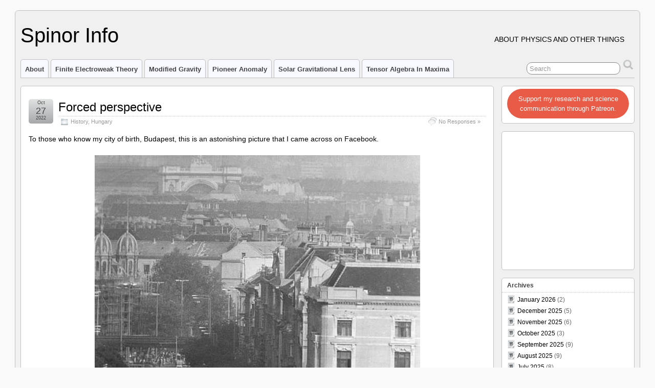

--- FILE ---
content_type: text/html; charset=UTF-8
request_url: https://spinor.info/weblog/?m=202210
body_size: 68166
content:
<!DOCTYPE html>
<!--[if IE 6]> <html id="ie6"  xmlns:fb="http://ogp.me/ns/fb#" xmlns:og="http://ogp.me/ns#" lang="en-US"> <![endif]-->
<!--[if IE 7]> <html id="ie7"  xmlns:fb="http://ogp.me/ns/fb#" xmlns:og="http://ogp.me/ns#" lang="en-US"> <![endif]-->
<!--[if IE 8]> <html id="ie8"  xmlns:fb="http://ogp.me/ns/fb#" xmlns:og="http://ogp.me/ns#" lang="en-US"> <![endif]-->
<!--[if !(IE 6) | !(IE 7) | !(IE 8)]><!--> <html  xmlns:fb="http://ogp.me/ns/fb#" xmlns:og="http://ogp.me/ns#" lang="en-US"> <!--<![endif]-->

<head>
	<meta charset="UTF-8" />
	<link rel="pingback" href="https://spinor.info/weblog/xmlrpc.php" />

<meta name="viewport" content="width=device-width, initial-scale=1.0">
<meta http-equiv="X-UA-Compatible" content="IE=edge,chrome=1">
<meta name="HandheldFriendly" content="true">
	<!--[if lt IE 9]>
	<script src="https://spinor.info/weblog/wp-content/themes/suffusion/scripts/html5.js" type="text/javascript"></script>
	<![endif]-->
<title>October 2022 &#8211; Spinor Info</title>
<meta name='robots' content='max-image-preview:large' />
<link rel="alternate" type="application/rss+xml" title="Spinor Info &raquo; Feed" href="https://spinor.info/weblog/?feed=rss2" />
<link rel="alternate" type="application/rss+xml" title="Spinor Info &raquo; Comments Feed" href="https://spinor.info/weblog/?feed=comments-rss2" />
<style id='wp-img-auto-sizes-contain-inline-css' type='text/css'>
img:is([sizes=auto i],[sizes^="auto," i]){contain-intrinsic-size:3000px 1500px}
/*# sourceURL=wp-img-auto-sizes-contain-inline-css */
</style>
<style id='wp-emoji-styles-inline-css' type='text/css'>

	img.wp-smiley, img.emoji {
		display: inline !important;
		border: none !important;
		box-shadow: none !important;
		height: 1em !important;
		width: 1em !important;
		margin: 0 0.07em !important;
		vertical-align: -0.1em !important;
		background: none !important;
		padding: 0 !important;
	}
/*# sourceURL=wp-emoji-styles-inline-css */
</style>
<style id='wp-block-library-inline-css' type='text/css'>
:root{--wp-block-synced-color:#7a00df;--wp-block-synced-color--rgb:122,0,223;--wp-bound-block-color:var(--wp-block-synced-color);--wp-editor-canvas-background:#ddd;--wp-admin-theme-color:#007cba;--wp-admin-theme-color--rgb:0,124,186;--wp-admin-theme-color-darker-10:#006ba1;--wp-admin-theme-color-darker-10--rgb:0,107,160.5;--wp-admin-theme-color-darker-20:#005a87;--wp-admin-theme-color-darker-20--rgb:0,90,135;--wp-admin-border-width-focus:2px}@media (min-resolution:192dpi){:root{--wp-admin-border-width-focus:1.5px}}.wp-element-button{cursor:pointer}:root .has-very-light-gray-background-color{background-color:#eee}:root .has-very-dark-gray-background-color{background-color:#313131}:root .has-very-light-gray-color{color:#eee}:root .has-very-dark-gray-color{color:#313131}:root .has-vivid-green-cyan-to-vivid-cyan-blue-gradient-background{background:linear-gradient(135deg,#00d084,#0693e3)}:root .has-purple-crush-gradient-background{background:linear-gradient(135deg,#34e2e4,#4721fb 50%,#ab1dfe)}:root .has-hazy-dawn-gradient-background{background:linear-gradient(135deg,#faaca8,#dad0ec)}:root .has-subdued-olive-gradient-background{background:linear-gradient(135deg,#fafae1,#67a671)}:root .has-atomic-cream-gradient-background{background:linear-gradient(135deg,#fdd79a,#004a59)}:root .has-nightshade-gradient-background{background:linear-gradient(135deg,#330968,#31cdcf)}:root .has-midnight-gradient-background{background:linear-gradient(135deg,#020381,#2874fc)}:root{--wp--preset--font-size--normal:16px;--wp--preset--font-size--huge:42px}.has-regular-font-size{font-size:1em}.has-larger-font-size{font-size:2.625em}.has-normal-font-size{font-size:var(--wp--preset--font-size--normal)}.has-huge-font-size{font-size:var(--wp--preset--font-size--huge)}.has-text-align-center{text-align:center}.has-text-align-left{text-align:left}.has-text-align-right{text-align:right}.has-fit-text{white-space:nowrap!important}#end-resizable-editor-section{display:none}.aligncenter{clear:both}.items-justified-left{justify-content:flex-start}.items-justified-center{justify-content:center}.items-justified-right{justify-content:flex-end}.items-justified-space-between{justify-content:space-between}.screen-reader-text{border:0;clip-path:inset(50%);height:1px;margin:-1px;overflow:hidden;padding:0;position:absolute;width:1px;word-wrap:normal!important}.screen-reader-text:focus{background-color:#ddd;clip-path:none;color:#444;display:block;font-size:1em;height:auto;left:5px;line-height:normal;padding:15px 23px 14px;text-decoration:none;top:5px;width:auto;z-index:100000}html :where(.has-border-color){border-style:solid}html :where([style*=border-top-color]){border-top-style:solid}html :where([style*=border-right-color]){border-right-style:solid}html :where([style*=border-bottom-color]){border-bottom-style:solid}html :where([style*=border-left-color]){border-left-style:solid}html :where([style*=border-width]){border-style:solid}html :where([style*=border-top-width]){border-top-style:solid}html :where([style*=border-right-width]){border-right-style:solid}html :where([style*=border-bottom-width]){border-bottom-style:solid}html :where([style*=border-left-width]){border-left-style:solid}html :where(img[class*=wp-image-]){height:auto;max-width:100%}:where(figure){margin:0 0 1em}html :where(.is-position-sticky){--wp-admin--admin-bar--position-offset:var(--wp-admin--admin-bar--height,0px)}@media screen and (max-width:600px){html :where(.is-position-sticky){--wp-admin--admin-bar--position-offset:0px}}

/*# sourceURL=wp-block-library-inline-css */
</style><style id='global-styles-inline-css' type='text/css'>
:root{--wp--preset--aspect-ratio--square: 1;--wp--preset--aspect-ratio--4-3: 4/3;--wp--preset--aspect-ratio--3-4: 3/4;--wp--preset--aspect-ratio--3-2: 3/2;--wp--preset--aspect-ratio--2-3: 2/3;--wp--preset--aspect-ratio--16-9: 16/9;--wp--preset--aspect-ratio--9-16: 9/16;--wp--preset--color--black: #000000;--wp--preset--color--cyan-bluish-gray: #abb8c3;--wp--preset--color--white: #ffffff;--wp--preset--color--pale-pink: #f78da7;--wp--preset--color--vivid-red: #cf2e2e;--wp--preset--color--luminous-vivid-orange: #ff6900;--wp--preset--color--luminous-vivid-amber: #fcb900;--wp--preset--color--light-green-cyan: #7bdcb5;--wp--preset--color--vivid-green-cyan: #00d084;--wp--preset--color--pale-cyan-blue: #8ed1fc;--wp--preset--color--vivid-cyan-blue: #0693e3;--wp--preset--color--vivid-purple: #9b51e0;--wp--preset--gradient--vivid-cyan-blue-to-vivid-purple: linear-gradient(135deg,rgb(6,147,227) 0%,rgb(155,81,224) 100%);--wp--preset--gradient--light-green-cyan-to-vivid-green-cyan: linear-gradient(135deg,rgb(122,220,180) 0%,rgb(0,208,130) 100%);--wp--preset--gradient--luminous-vivid-amber-to-luminous-vivid-orange: linear-gradient(135deg,rgb(252,185,0) 0%,rgb(255,105,0) 100%);--wp--preset--gradient--luminous-vivid-orange-to-vivid-red: linear-gradient(135deg,rgb(255,105,0) 0%,rgb(207,46,46) 100%);--wp--preset--gradient--very-light-gray-to-cyan-bluish-gray: linear-gradient(135deg,rgb(238,238,238) 0%,rgb(169,184,195) 100%);--wp--preset--gradient--cool-to-warm-spectrum: linear-gradient(135deg,rgb(74,234,220) 0%,rgb(151,120,209) 20%,rgb(207,42,186) 40%,rgb(238,44,130) 60%,rgb(251,105,98) 80%,rgb(254,248,76) 100%);--wp--preset--gradient--blush-light-purple: linear-gradient(135deg,rgb(255,206,236) 0%,rgb(152,150,240) 100%);--wp--preset--gradient--blush-bordeaux: linear-gradient(135deg,rgb(254,205,165) 0%,rgb(254,45,45) 50%,rgb(107,0,62) 100%);--wp--preset--gradient--luminous-dusk: linear-gradient(135deg,rgb(255,203,112) 0%,rgb(199,81,192) 50%,rgb(65,88,208) 100%);--wp--preset--gradient--pale-ocean: linear-gradient(135deg,rgb(255,245,203) 0%,rgb(182,227,212) 50%,rgb(51,167,181) 100%);--wp--preset--gradient--electric-grass: linear-gradient(135deg,rgb(202,248,128) 0%,rgb(113,206,126) 100%);--wp--preset--gradient--midnight: linear-gradient(135deg,rgb(2,3,129) 0%,rgb(40,116,252) 100%);--wp--preset--font-size--small: 13px;--wp--preset--font-size--medium: 20px;--wp--preset--font-size--large: 36px;--wp--preset--font-size--x-large: 42px;--wp--preset--spacing--20: 0.44rem;--wp--preset--spacing--30: 0.67rem;--wp--preset--spacing--40: 1rem;--wp--preset--spacing--50: 1.5rem;--wp--preset--spacing--60: 2.25rem;--wp--preset--spacing--70: 3.38rem;--wp--preset--spacing--80: 5.06rem;--wp--preset--shadow--natural: 6px 6px 9px rgba(0, 0, 0, 0.2);--wp--preset--shadow--deep: 12px 12px 50px rgba(0, 0, 0, 0.4);--wp--preset--shadow--sharp: 6px 6px 0px rgba(0, 0, 0, 0.2);--wp--preset--shadow--outlined: 6px 6px 0px -3px rgb(255, 255, 255), 6px 6px rgb(0, 0, 0);--wp--preset--shadow--crisp: 6px 6px 0px rgb(0, 0, 0);}:where(.is-layout-flex){gap: 0.5em;}:where(.is-layout-grid){gap: 0.5em;}body .is-layout-flex{display: flex;}.is-layout-flex{flex-wrap: wrap;align-items: center;}.is-layout-flex > :is(*, div){margin: 0;}body .is-layout-grid{display: grid;}.is-layout-grid > :is(*, div){margin: 0;}:where(.wp-block-columns.is-layout-flex){gap: 2em;}:where(.wp-block-columns.is-layout-grid){gap: 2em;}:where(.wp-block-post-template.is-layout-flex){gap: 1.25em;}:where(.wp-block-post-template.is-layout-grid){gap: 1.25em;}.has-black-color{color: var(--wp--preset--color--black) !important;}.has-cyan-bluish-gray-color{color: var(--wp--preset--color--cyan-bluish-gray) !important;}.has-white-color{color: var(--wp--preset--color--white) !important;}.has-pale-pink-color{color: var(--wp--preset--color--pale-pink) !important;}.has-vivid-red-color{color: var(--wp--preset--color--vivid-red) !important;}.has-luminous-vivid-orange-color{color: var(--wp--preset--color--luminous-vivid-orange) !important;}.has-luminous-vivid-amber-color{color: var(--wp--preset--color--luminous-vivid-amber) !important;}.has-light-green-cyan-color{color: var(--wp--preset--color--light-green-cyan) !important;}.has-vivid-green-cyan-color{color: var(--wp--preset--color--vivid-green-cyan) !important;}.has-pale-cyan-blue-color{color: var(--wp--preset--color--pale-cyan-blue) !important;}.has-vivid-cyan-blue-color{color: var(--wp--preset--color--vivid-cyan-blue) !important;}.has-vivid-purple-color{color: var(--wp--preset--color--vivid-purple) !important;}.has-black-background-color{background-color: var(--wp--preset--color--black) !important;}.has-cyan-bluish-gray-background-color{background-color: var(--wp--preset--color--cyan-bluish-gray) !important;}.has-white-background-color{background-color: var(--wp--preset--color--white) !important;}.has-pale-pink-background-color{background-color: var(--wp--preset--color--pale-pink) !important;}.has-vivid-red-background-color{background-color: var(--wp--preset--color--vivid-red) !important;}.has-luminous-vivid-orange-background-color{background-color: var(--wp--preset--color--luminous-vivid-orange) !important;}.has-luminous-vivid-amber-background-color{background-color: var(--wp--preset--color--luminous-vivid-amber) !important;}.has-light-green-cyan-background-color{background-color: var(--wp--preset--color--light-green-cyan) !important;}.has-vivid-green-cyan-background-color{background-color: var(--wp--preset--color--vivid-green-cyan) !important;}.has-pale-cyan-blue-background-color{background-color: var(--wp--preset--color--pale-cyan-blue) !important;}.has-vivid-cyan-blue-background-color{background-color: var(--wp--preset--color--vivid-cyan-blue) !important;}.has-vivid-purple-background-color{background-color: var(--wp--preset--color--vivid-purple) !important;}.has-black-border-color{border-color: var(--wp--preset--color--black) !important;}.has-cyan-bluish-gray-border-color{border-color: var(--wp--preset--color--cyan-bluish-gray) !important;}.has-white-border-color{border-color: var(--wp--preset--color--white) !important;}.has-pale-pink-border-color{border-color: var(--wp--preset--color--pale-pink) !important;}.has-vivid-red-border-color{border-color: var(--wp--preset--color--vivid-red) !important;}.has-luminous-vivid-orange-border-color{border-color: var(--wp--preset--color--luminous-vivid-orange) !important;}.has-luminous-vivid-amber-border-color{border-color: var(--wp--preset--color--luminous-vivid-amber) !important;}.has-light-green-cyan-border-color{border-color: var(--wp--preset--color--light-green-cyan) !important;}.has-vivid-green-cyan-border-color{border-color: var(--wp--preset--color--vivid-green-cyan) !important;}.has-pale-cyan-blue-border-color{border-color: var(--wp--preset--color--pale-cyan-blue) !important;}.has-vivid-cyan-blue-border-color{border-color: var(--wp--preset--color--vivid-cyan-blue) !important;}.has-vivid-purple-border-color{border-color: var(--wp--preset--color--vivid-purple) !important;}.has-vivid-cyan-blue-to-vivid-purple-gradient-background{background: var(--wp--preset--gradient--vivid-cyan-blue-to-vivid-purple) !important;}.has-light-green-cyan-to-vivid-green-cyan-gradient-background{background: var(--wp--preset--gradient--light-green-cyan-to-vivid-green-cyan) !important;}.has-luminous-vivid-amber-to-luminous-vivid-orange-gradient-background{background: var(--wp--preset--gradient--luminous-vivid-amber-to-luminous-vivid-orange) !important;}.has-luminous-vivid-orange-to-vivid-red-gradient-background{background: var(--wp--preset--gradient--luminous-vivid-orange-to-vivid-red) !important;}.has-very-light-gray-to-cyan-bluish-gray-gradient-background{background: var(--wp--preset--gradient--very-light-gray-to-cyan-bluish-gray) !important;}.has-cool-to-warm-spectrum-gradient-background{background: var(--wp--preset--gradient--cool-to-warm-spectrum) !important;}.has-blush-light-purple-gradient-background{background: var(--wp--preset--gradient--blush-light-purple) !important;}.has-blush-bordeaux-gradient-background{background: var(--wp--preset--gradient--blush-bordeaux) !important;}.has-luminous-dusk-gradient-background{background: var(--wp--preset--gradient--luminous-dusk) !important;}.has-pale-ocean-gradient-background{background: var(--wp--preset--gradient--pale-ocean) !important;}.has-electric-grass-gradient-background{background: var(--wp--preset--gradient--electric-grass) !important;}.has-midnight-gradient-background{background: var(--wp--preset--gradient--midnight) !important;}.has-small-font-size{font-size: var(--wp--preset--font-size--small) !important;}.has-medium-font-size{font-size: var(--wp--preset--font-size--medium) !important;}.has-large-font-size{font-size: var(--wp--preset--font-size--large) !important;}.has-x-large-font-size{font-size: var(--wp--preset--font-size--x-large) !important;}
/*# sourceURL=global-styles-inline-css */
</style>

<style id='classic-theme-styles-inline-css' type='text/css'>
/*! This file is auto-generated */
.wp-block-button__link{color:#fff;background-color:#32373c;border-radius:9999px;box-shadow:none;text-decoration:none;padding:calc(.667em + 2px) calc(1.333em + 2px);font-size:1.125em}.wp-block-file__button{background:#32373c;color:#fff;text-decoration:none}
/*# sourceURL=/wp-includes/css/classic-themes.min.css */
</style>
<link rel='stylesheet' id='suffusion-theme-css' href='https://spinor.info/weblog/wp-content/themes/suffusion/style.css?ver=4.4.9' type='text/css' media='all' />
<link rel='stylesheet' id='suffusion-theme-skin-1-css' href='https://spinor.info/weblog/wp-content/themes/suffusion/skins/light-theme-gray-1/skin.css?ver=4.4.9' type='text/css' media='all' />
<!--[if !IE]>--><link rel='stylesheet' id='suffusion-rounded-css' href='https://spinor.info/weblog/wp-content/themes/suffusion/rounded-corners.css?ver=4.4.9' type='text/css' media='all' />
<!--<![endif]-->
<!--[if gt IE 8]><link rel='stylesheet' id='suffusion-rounded-css' href='https://spinor.info/weblog/wp-content/themes/suffusion/rounded-corners.css?ver=4.4.9' type='text/css' media='all' />
<![endif]-->
<!--[if lt IE 8]><link rel='stylesheet' id='suffusion-ie-css' href='https://spinor.info/weblog/wp-content/themes/suffusion/ie-fix.css?ver=4.4.9' type='text/css' media='all' />
<![endif]-->
<link rel='stylesheet' id='suffusion-generated-css' href='https://spinor.info/weblog?ver=4.4.9&#038;suffusion-css=css' type='text/css' media='all' />
<script type="text/javascript" src="https://spinor.info/weblog/wp-includes/js/jquery/jquery.min.js?ver=3.7.1" id="jquery-core-js"></script>
<script type="text/javascript" src="https://spinor.info/weblog/wp-includes/js/jquery/jquery-migrate.min.js?ver=3.4.1" id="jquery-migrate-js"></script>
<script type="text/javascript" id="suffusion-js-extra">
/* <![CDATA[ */
var Suffusion_JS = {"wrapper_width_type_page_template_1l_sidebar_php":"fixed","wrapper_max_width_page_template_1l_sidebar_php":"1200","wrapper_min_width_page_template_1l_sidebar_php":"600","wrapper_orig_width_page_template_1l_sidebar_php":"75","wrapper_width_type_page_template_1r_sidebar_php":"fixed","wrapper_max_width_page_template_1r_sidebar_php":"1200","wrapper_min_width_page_template_1r_sidebar_php":"600","wrapper_orig_width_page_template_1r_sidebar_php":"75","wrapper_width_type_page_template_1l1r_sidebar_php":"fixed","wrapper_max_width_page_template_1l1r_sidebar_php":"1200","wrapper_min_width_page_template_1l1r_sidebar_php":"600","wrapper_orig_width_page_template_1l1r_sidebar_php":"75","wrapper_width_type_page_template_2l_sidebars_php":"fixed","wrapper_max_width_page_template_2l_sidebars_php":"1200","wrapper_min_width_page_template_2l_sidebars_php":"600","wrapper_orig_width_page_template_2l_sidebars_php":"75","wrapper_width_type_page_template_2r_sidebars_php":"fixed","wrapper_max_width_page_template_2r_sidebars_php":"1200","wrapper_min_width_page_template_2r_sidebars_php":"600","wrapper_orig_width_page_template_2r_sidebars_php":"75","wrapper_width_type":"fluid","wrapper_max_width":"1200","wrapper_min_width":"600","wrapper_orig_width":"96","wrapper_width_type_page_template_no_sidebars_php":"fluid","wrapper_max_width_page_template_no_sidebars_php":"1200","wrapper_min_width_page_template_no_sidebars_php":"600","wrapper_orig_width_page_template_no_sidebars_php":"96","suf_featured_interval":"4000","suf_featured_transition_speed":"1000","suf_featured_fx":"fade","suf_featured_pause":"Pause","suf_featured_resume":"Resume","suf_featured_sync":"0","suf_featured_pager_style":"numbers","suf_nav_delay":"500","suf_nav_effect":"fade","suf_navt_delay":"500","suf_navt_effect":"fade","suf_jq_masonry_enabled":"disabled","suf_fix_aspect_ratio":"preserve","suf_show_drop_caps":""};
//# sourceURL=suffusion-js-extra
/* ]]> */
</script>
<script type="text/javascript" src="https://spinor.info/weblog/wp-content/themes/suffusion/scripts/suffusion.js?ver=4.4.9" id="suffusion-js"></script>
<link rel="https://api.w.org/" href="https://spinor.info/weblog/index.php?rest_route=/" /><link rel="EditURI" type="application/rsd+xml" title="RSD" href="https://spinor.info/weblog/xmlrpc.php?rsd" />
<meta property='og:site_name' content='Spinor Info' />
<meta property='fb:app_id' content='282065581827631' />
<meta property='og:locale' content='en_US' />
<!-- Start Additional Feeds -->
<!-- End Additional Feeds -->
<style type="text/css" id="custom-background-css">
body.custom-background { background-color: #f9f9f9; }
</style>
	<!-- location header -->
<!-- Start Google Analytics -->
<!-- Google tag (gtag.js) -->
<script async src="https://www.googletagmanager.com/gtag/js?id=G-R45YPXKXJT"></script>
<script>
  window.dataLayer = window.dataLayer || [];
  function gtag(){dataLayer.push(arguments);}
  gtag('js', new Date());

  gtag('config', 'G-R45YPXKXJT');
</script>
<!-- End Google Analytics -->

<script type='text/javascript' src='https://spinor.info/weblog/wp-content/plugins/wp-spamshield/js/jscripts.php'></script> 
</head>

<body class="archive date custom-background wp-theme-suffusion light-theme-gray-1 suffusion-custom device-desktop">
    				<div id="wrapper" class="fix">
					<div id="header-container" class="custom-header fix">
					<header id="header" class="fix">
			<h1 class="blogtitle left"><a href="https://spinor.info/weblog">Spinor Info</a></h1>
		<div class="description right">About physics and other things</div>
    </header><!-- /header -->
 	<nav id="nav" class="tab fix">
		<div class='col-control left'>
	<!-- right-header-widgets -->
	<div id="right-header-widgets" class="warea">
	
<form method="get" class="searchform " action="https://spinor.info/weblog/">
	<input type="text" name="s" class="searchfield"
			value="Search"
			onfocus="if (this.value == 'Search') {this.value = '';}"
			onblur="if (this.value == '') {this.value = 'Search';}"
			/>
	<input type="submit" class="searchsubmit" value="" name="searchsubmit" />
</form>
	</div>
	<!-- /right-header-widgets -->
<ul class='sf-menu'>
<li class="page_item page-item-2"><a href="https://spinor.info/weblog/?page_id=2">About</a></li>
<li class="page_item page-item-91"><a href="https://spinor.info/weblog/?page_id=91">Finite Electroweak Theory</a></li>
<li class="page_item page-item-80"><a href="https://spinor.info/weblog/?page_id=80">Modified Gravity</a></li>
<li class="page_item page-item-95"><a href="https://spinor.info/weblog/?page_id=95">Pioneer Anomaly</a></li>
<li class="page_item page-item-8884"><a href="https://spinor.info/weblog/?page_id=8884">Solar Gravitational Lens</a></li>
<li class="page_item page-item-99"><a href="https://spinor.info/weblog/?page_id=99">Tensor Algebra in Maxima</a></li>

</ul>
		</div><!-- /col-control -->
	</nav><!-- /nav -->
			</div><!-- //#header-container -->
			<div id="container" class="fix">
				
    <div id="main-col">
      <div id="content" class="hfeed">
	<article class="full-content post-11458 post type-post status-publish format-standard hentry category-history category-hungary category-25-id category-21-id post-seq-1 post-parity-odd meta-position-corners fix" id="post-11458">
<header class='post-header title-container fix'>
	<div class="title">
		<h2 class="posttitle"><a href='https://spinor.info/weblog/?p=11458' class='entry-title' rel='bookmark' title='Forced perspective' >Forced perspective</a></h2>
		<div class="postdata fix">
					<span class="category"><span class="icon">&nbsp;</span><a href="https://spinor.info/weblog/?cat=25" rel="category">History</a>, <a href="https://spinor.info/weblog/?cat=21" rel="category">Hungary</a></span>
						<span class="comments"><span class="icon">&nbsp;</span><a href="https://spinor.info/weblog/?p=11458#respond">No Responses &#187;</a></span>
				</div><!-- /.postdata -->
		</div><!-- /.title -->
		<div class="date"><span class="month">Oct</span> <span
			class="day">27</span><span class="year">2022</span></div>
	</header><!-- /.title-container -->
	<span class='post-format-icon'>&nbsp;</span><span class='updated' title='2022-10-27T01:41:57-04:00'></span>	<div class="entry-container fix">
		<div class="entry entry-content fix">
<p>To those who know my city of birth, Budapest, this is an astonishing picture that I came across on Facebook.</p>
<p><img fetchpriority="high" decoding="async" class="aligncenter size-full wp-image-11459" src="https://spinor.info/weblog/wp-content/uploads/2022/10/forced-perspective.jpg" alt="" width="636" height="960" srcset="https://spinor.info/weblog/wp-content/uploads/2022/10/forced-perspective.jpg 636w, https://spinor.info/weblog/wp-content/uploads/2022/10/forced-perspective-199x300.jpg 199w" sizes="(max-width: 636px) 100vw, 636px" /></p>
<p>In the foreground is Margaret Bridge, spanning the Danube. The kink in the bridge is where it touches Margaret Island. Beyond that, on the Pest side, it&#8217;s Saint Stephen&#8217;s Boulevard, named after Stephen I, Hungary&#8217;s first king. The two small domes on the left are part of the Western (&#8220;Nyugati&#8221;) railway station building, designed by none other than Gustave Eiffel (yes, that Eiffel).</p>
<p>But then&#8230; thanks to the magic of the telephoto lens, in the background we see another major railway station, the Eastern (&#8220;Keleti&#8221;) station. I never before realized that these two railway stations, which are actually miles apart, line up like this.</p>
<p>Not only that but behind that second railway station, we can even see some housing projects that are quite some distance away, near the terminus of the city&#8217;s #2 subway line.</p>
<p>Telephoto lenses are really tricky. By the way, in case anyone wonders, the image is from 1982. There&#8217;s plenty of traffic on the bridge, but notice that most of the cars are characteristic East Bloc models: Ladas, Trabants, a Skoda, a Moskvich if I am not mistaken, a Wartburg. The buses are the same Ikarus models that once roamed the streets even here in Ottawa. The streetcars were built by Hungary&#8217;s Ganz. That streetcar line is supposedly the world&#8217;s busiest, today served by rather nice-looking, very long, high-capacity Siemens trains.</p>
<fb:like href='https://spinor.info/weblog/?p=11458' send='true' layout='standard' show_faces='true' width='450' height='65' action='like' colorscheme='light' font='lucida grande'></fb:like>		</div><!--entry -->
	</div><!-- .entry-container -->
<footer class="post-footer postdata fix">
<span class="author"><span class="icon">&nbsp;</span>Posted by <span class="vcard"><a href="https://spinor.info/weblog/?author=1" class="url fn" rel="author">vttoth</a></span> at 1:41 am</span></footer><!-- .post-footer -->
	</article><!--post -->
	<article class="full-content post-11450 post type-post status-publish format-standard hentry category-computers category-history category-personal category-11-id category-25-id category-35-id post-seq-2 post-parity-even meta-position-corners fix" id="post-11450">
<header class='post-header title-container fix'>
	<div class="title">
		<h2 class="posttitle"><a href='https://spinor.info/weblog/?p=11450' class='entry-title' rel='bookmark' title='Moore&#8217;s Law' >Moore&#8217;s Law</a></h2>
		<div class="postdata fix">
					<span class="category"><span class="icon">&nbsp;</span><a href="https://spinor.info/weblog/?cat=11" rel="category">Computers</a>, <a href="https://spinor.info/weblog/?cat=25" rel="category">History</a>, <a href="https://spinor.info/weblog/?cat=35" rel="category">Personal</a></span>
						<span class="comments"><span class="icon">&nbsp;</span><a href="https://spinor.info/weblog/?p=11450#respond">No Responses &#187;</a></span>
				</div><!-- /.postdata -->
		</div><!-- /.title -->
		<div class="date"><span class="month">Oct</span> <span
			class="day">24</span><span class="year">2022</span></div>
	</header><!-- /.title-container -->
	<span class='post-format-icon'>&nbsp;</span><span class='updated' title='2022-10-24T20:10:37-04:00'></span>	<div class="entry-container fix">
		<div class="entry entry-content fix">
<p>Oh, moments after posting about not having worthwhile subjects to post about, I suddenly remembered something that I have been meaning to post about for some time. That is to say, Moore&#8217;s law in computing, the idea that the capabilities of computer technology roughly double every 18-24 months or so.</p>
<p><img decoding="async" class="aligncenter size-full wp-image-11451" src="https://spinor.info/weblog/wp-content/uploads/2022/10/moore.png" alt="" width="640" height="474" srcset="https://spinor.info/weblog/wp-content/uploads/2022/10/moore.png 640w, https://spinor.info/weblog/wp-content/uploads/2022/10/moore-300x222.png 300w" sizes="(max-width: 640px) 100vw, 640px" /></p>
<p>It has been true for a long while. Gordon Moore made this observation back in 1965, when I was just two years old.</p>
<p>I observed a form of Moore&#8217;s law as I was swapping computer hardware over the years. My first major planned upgrade took place in 1992, when I built a really high end desktop computer (it even had a CD-ROM drive!) for many thousands of dollars. Months later, my older desktop machine found a new life as my first ever Linux server, soon to be connected to the Internet using on-demand dial-up.</p>
<p>The new desktop machine I built in &#8217;92 lasted until 1998, when it was time to replace it. For the first time, I now had a computer that could play back DVDs without the help of external hardware. It also had the ability to capture and display video from cable. Ever since, I&#8217;ve been watching TV mostly on my computer screen. I watched the disaster unfolding on September 11, 2001 and the tragic end of the space shuttle Columbia on February 1, 2003 on that computer.</p>
<p>Next came 2004, when I executed a planned upgrade of workstation and server, along with some backup hardware. Then, like clockwork, 2010 and finally, 2016, when I built these fine machines, with really decent but low power (hence low thermal stress) Xeon CPUs, three of them.</p>
<p>And now here we are, in late 2022. More than six years have passed. And these computers do not feel the least bit obsolete. Their processors are fast. Their 32 GB of RAM is more than adequate. Sure, the 1 TB SSDs are SATA, but so what? It&#8217;s not like they ever felt slow. Video? The main limitation is not age, simply finding fanless video cards of decent capabilities that a) make no noise, b) don&#8217;t become a maintenance nightmare with dust-clogged fans.</p>
<p>I don&#8217;t feel like upgrading at all. Would feel like a waste of money. The only concern I have is that my server runs a still supported, but soon-to-be-obsoleted version of CentOS Linux. My workstation runs Windows 10 but support won&#8217;t be an issue there for quite a while.</p>
<p>And then there are the aging SSDs. Perfectly healthy as far as I can tell but should I risk relying on them after more than 6 years? Even high-end SSDs are becoming dirt cheap nowadays, so perhaps it&#8217;s time to make a small investment and upgrade?</p>
<p>Moore&#8217;s Law was originally about transistor counts, and transistor counts continue to rise. But transistor counts mean nothing unless you&#8217;re interested in counting transistors. Things that have meaning include execution speed, memory capacity, bandwidth, etc. And on all these fronts, the hardware that I built back in 2016 does not feel obsolete or limiting. In fact, when I look at what I would presently buy to build new machines, quite surprisingly the specs would only differ marginally from my six year old hardware. Prices aren&#8217;t that different either. So then, what&#8217;s the point, so long as the old hardware remains reliable?</p>
<fb:like href='https://spinor.info/weblog/?p=11450' send='true' layout='standard' show_faces='true' width='450' height='65' action='like' colorscheme='light' font='lucida grande'></fb:like>		</div><!--entry -->
	</div><!-- .entry-container -->
<footer class="post-footer postdata fix">
<span class="author"><span class="icon">&nbsp;</span>Posted by <span class="vcard"><a href="https://spinor.info/weblog/?author=1" class="url fn" rel="author">vttoth</a></span> at 8:10 pm</span></footer><!-- .post-footer -->
	</article><!--post -->
	<article class="full-content post-11445 post type-post status-publish format-standard hentry category-personal category-physics category-politics category-35-id category-3-id category-5-id post-seq-3 post-parity-odd meta-position-corners fix" id="post-11445">
<header class='post-header title-container fix'>
	<div class="title">
		<h2 class="posttitle"><a href='https://spinor.info/weblog/?p=11445' class='entry-title' rel='bookmark' title='Bloggables' >Bloggables</a></h2>
		<div class="postdata fix">
					<span class="category"><span class="icon">&nbsp;</span><a href="https://spinor.info/weblog/?cat=35" rel="category">Personal</a>, <a href="https://spinor.info/weblog/?cat=3" rel="category">Physics</a>, <a href="https://spinor.info/weblog/?cat=5" rel="category">Politics</a></span>
						<span class="comments"><span class="icon">&nbsp;</span><a href="https://spinor.info/weblog/?p=11445#respond">No Responses &#187;</a></span>
				</div><!-- /.postdata -->
		</div><!-- /.title -->
		<div class="date"><span class="month">Oct</span> <span
			class="day">24</span><span class="year">2022</span></div>
	</header><!-- /.title-container -->
	<span class='post-format-icon'>&nbsp;</span><span class='updated' title='2022-10-24T19:41:07-04:00'></span>	<div class="entry-container fix">
		<div class="entry entry-content fix">
<p>There are only about six days left of the month of October and I have not yet written anything in this blog of mine this month. I wonder why.</p>
<p>Ran out of topics? Not really, but&#8230;</p>
<p>&#8230; When it comes to politics, what can I say that hasn&#8217;t been said before? That the murderous mess in Ukraine remains as horrifying as ever, carrying with it the threat of escalation each and every day? That it may already be the opening battle of WW3?</p>
<p>Or should I lament how the new American radical right &#8212; masquerading as conservatives, but in reality anti-democratic, illiberal authoritarianists who are busy dismantling the core institutions of the American republic &#8212; is on the verge of gaining control of both houses of Congress?</p>
<p>Do I feel like commenting on what has been a foregone conclusion for months, Xi &#8220;Winnie-the-pooh&#8221; Jinping anointing himself dictator for life in the Middle Kingdom, ruining the chances of continuing liberalization in that great country, also gravely harming their flourishing economy?</p>
<p>Or should I comment on the fact that prevalent climate denialism notwithstanding, for the first time in the 35 years that I&#8217;ve lived in Ottawa, Canada, our air conditioner came online in the last week of October because the house was getting too hot in this near summerlike heat wave?</p>
<p>Naw. I should stick to physics. Trouble is, apart from the fact that I still feel quite unproductive, having battled a cold/flu/COVID (frankly, I don&#8217;t care what it was, I just want to recover fully) my physics time is still consumed with wrapping up a few lose ends of our Solar Gravitational Lens study, now that the NIAC Phase III effort has formally come to a close.</p>
<p>Still, there are a few physics topics that I am eager to revisit. And it&#8217;s a nice form of escapism from the &#8220;real&#8221; world, which is becoming more surreal each and every day.</p>
<fb:like href='https://spinor.info/weblog/?p=11445' send='true' layout='standard' show_faces='true' width='450' height='65' action='like' colorscheme='light' font='lucida grande'></fb:like>		</div><!--entry -->
	</div><!-- .entry-container -->
<footer class="post-footer postdata fix">
<span class="author"><span class="icon">&nbsp;</span>Posted by <span class="vcard"><a href="https://spinor.info/weblog/?author=1" class="url fn" rel="author">vttoth</a></span> at 7:41 pm</span></footer><!-- .post-footer -->
	</article><!--post -->
      </div><!-- content -->
    </div><!-- main col -->
	<div id='sidebar-shell-1' class='sidebar-shell sidebar-shell-right'>
<div class="dbx-group right boxed warea" id="sidebar">
<!--widget start --><aside id="text-7" class="dbx-box suf-widget widget_text"><div class="dbx-content">			<div class="textwidget"><div style="padding: .75em .75em .75em .75em; border: none; background-color: #e85b46; text-align: center; font-size: 10pt; border-radius: 9999px;"><a style="font-weight: 500; cursor: pointer; color: white; text-decoration: none;" href="https://www.patreon.com/vttoth" target="_blank" rel="noopener noreferrer">Support my research and science communication through Patreon.</a></div>
</div>
		</div></aside><!--widget end --><!--widget start --><aside id="text-5" class="dbx-box suf-widget widget_text"><div class="dbx-content">			<div class="textwidget"><script type="text/javascript">

  var _gaq = _gaq || [];
  _gaq.push(['_setAccount', 'UA-8929743-3']);
  _gaq.push(['_trackPageview']);

  (function() {
    var ga = document.createElement('script'); ga.type = 'text/javascript'; ga.async = true;
    ga.src = ('https:' == document.location.protocol ? 'https://ssl' : 'http://www') + '.google-analytics.com/ga.js';
    var s = document.getElementsByTagName('script')[0]; s.parentNode.insertBefore(ga, s);
  })();

</script>
<div style="margin-left: -5px;">
<script type="text/javascript"><!--
google_ad_client = "ca-pub-3534552041494747";
/* spinor.info */
google_ad_slot = "1610377076";
google_ad_width = 250;
google_ad_height = 250;
//-->
</script>
<script type="text/javascript"
src="https://pagead2.googlesyndication.com/pagead/show_ads.js">
</script>
<script async src="//pagead2.googlesyndication.com/pagead/js/adsbygoogle.js"></script>
<!--script>
     (adsbygoogle = window.adsbygoogle || []).push({
          google_ad_client: "ca-pub-3534552041494747",
          enable_page_level_ads: false
     });
</script--></div></div>
		</div></aside><!--widget end --><!--widget start --><aside id="archives-3" class="dbx-box suf-widget widget_archive"><div class="dbx-content"><h3 class="dbx-handle plain">Archives</h3>
			<ul>
					<li><a href='https://spinor.info/weblog/?m=202601'>January 2026</a>&nbsp;(2)</li>
	<li><a href='https://spinor.info/weblog/?m=202512'>December 2025</a>&nbsp;(5)</li>
	<li><a href='https://spinor.info/weblog/?m=202511'>November 2025</a>&nbsp;(6)</li>
	<li><a href='https://spinor.info/weblog/?m=202510'>October 2025</a>&nbsp;(3)</li>
	<li><a href='https://spinor.info/weblog/?m=202509'>September 2025</a>&nbsp;(9)</li>
	<li><a href='https://spinor.info/weblog/?m=202508'>August 2025</a>&nbsp;(9)</li>
	<li><a href='https://spinor.info/weblog/?m=202507'>July 2025</a>&nbsp;(8)</li>
	<li><a href='https://spinor.info/weblog/?m=202506'>June 2025</a>&nbsp;(8)</li>
	<li><a href='https://spinor.info/weblog/?m=202505'>May 2025</a>&nbsp;(10)</li>
	<li><a href='https://spinor.info/weblog/?m=202504'>April 2025</a>&nbsp;(13)</li>
	<li><a href='https://spinor.info/weblog/?m=202503'>March 2025</a>&nbsp;(11)</li>
	<li><a href='https://spinor.info/weblog/?m=202502'>February 2025</a>&nbsp;(9)</li>
	<li><a href='https://spinor.info/weblog/?m=202501'>January 2025</a>&nbsp;(10)</li>
	<li><a href='https://spinor.info/weblog/?m=202412'>December 2024</a>&nbsp;(10)</li>
	<li><a href='https://spinor.info/weblog/?m=202411'>November 2024</a>&nbsp;(3)</li>
	<li><a href='https://spinor.info/weblog/?m=202410'>October 2024</a>&nbsp;(11)</li>
	<li><a href='https://spinor.info/weblog/?m=202409'>September 2024</a>&nbsp;(8)</li>
	<li><a href='https://spinor.info/weblog/?m=202408'>August 2024</a>&nbsp;(8)</li>
	<li><a href='https://spinor.info/weblog/?m=202407'>July 2024</a>&nbsp;(8)</li>
	<li><a href='https://spinor.info/weblog/?m=202406'>June 2024</a>&nbsp;(9)</li>
	<li><a href='https://spinor.info/weblog/?m=202405'>May 2024</a>&nbsp;(5)</li>
	<li><a href='https://spinor.info/weblog/?m=202404'>April 2024</a>&nbsp;(10)</li>
	<li><a href='https://spinor.info/weblog/?m=202403'>March 2024</a>&nbsp;(4)</li>
	<li><a href='https://spinor.info/weblog/?m=202402'>February 2024</a>&nbsp;(8)</li>
	<li><a href='https://spinor.info/weblog/?m=202401'>January 2024</a>&nbsp;(9)</li>
	<li><a href='https://spinor.info/weblog/?m=202312'>December 2023</a>&nbsp;(11)</li>
	<li><a href='https://spinor.info/weblog/?m=202311'>November 2023</a>&nbsp;(13)</li>
	<li><a href='https://spinor.info/weblog/?m=202310'>October 2023</a>&nbsp;(11)</li>
	<li><a href='https://spinor.info/weblog/?m=202309'>September 2023</a>&nbsp;(8)</li>
	<li><a href='https://spinor.info/weblog/?m=202308'>August 2023</a>&nbsp;(21)</li>
	<li><a href='https://spinor.info/weblog/?m=202307'>July 2023</a>&nbsp;(7)</li>
	<li><a href='https://spinor.info/weblog/?m=202306'>June 2023</a>&nbsp;(5)</li>
	<li><a href='https://spinor.info/weblog/?m=202305'>May 2023</a>&nbsp;(12)</li>
	<li><a href='https://spinor.info/weblog/?m=202304'>April 2023</a>&nbsp;(22)</li>
	<li><a href='https://spinor.info/weblog/?m=202303'>March 2023</a>&nbsp;(18)</li>
	<li><a href='https://spinor.info/weblog/?m=202302'>February 2023</a>&nbsp;(5)</li>
	<li><a href='https://spinor.info/weblog/?m=202301'>January 2023</a>&nbsp;(3)</li>
	<li><a href='https://spinor.info/weblog/?m=202212'>December 2022</a>&nbsp;(11)</li>
	<li><a href='https://spinor.info/weblog/?m=202211'>November 2022</a>&nbsp;(4)</li>
	<li><a href='https://spinor.info/weblog/?m=202210'>October 2022</a>&nbsp;(3)</li>
	<li><a href='https://spinor.info/weblog/?m=202209'>September 2022</a>&nbsp;(12)</li>
	<li><a href='https://spinor.info/weblog/?m=202208'>August 2022</a>&nbsp;(11)</li>
	<li><a href='https://spinor.info/weblog/?m=202207'>July 2022</a>&nbsp;(5)</li>
	<li><a href='https://spinor.info/weblog/?m=202206'>June 2022</a>&nbsp;(5)</li>
	<li><a href='https://spinor.info/weblog/?m=202205'>May 2022</a>&nbsp;(11)</li>
	<li><a href='https://spinor.info/weblog/?m=202204'>April 2022</a>&nbsp;(12)</li>
	<li><a href='https://spinor.info/weblog/?m=202203'>March 2022</a>&nbsp;(14)</li>
	<li><a href='https://spinor.info/weblog/?m=202202'>February 2022</a>&nbsp;(20)</li>
	<li><a href='https://spinor.info/weblog/?m=202201'>January 2022</a>&nbsp;(4)</li>
	<li><a href='https://spinor.info/weblog/?m=202112'>December 2021</a>&nbsp;(6)</li>
	<li><a href='https://spinor.info/weblog/?m=202111'>November 2021</a>&nbsp;(5)</li>
	<li><a href='https://spinor.info/weblog/?m=202110'>October 2021</a>&nbsp;(4)</li>
	<li><a href='https://spinor.info/weblog/?m=202109'>September 2021</a>&nbsp;(7)</li>
	<li><a href='https://spinor.info/weblog/?m=202108'>August 2021</a>&nbsp;(5)</li>
	<li><a href='https://spinor.info/weblog/?m=202107'>July 2021</a>&nbsp;(6)</li>
	<li><a href='https://spinor.info/weblog/?m=202106'>June 2021</a>&nbsp;(5)</li>
	<li><a href='https://spinor.info/weblog/?m=202105'>May 2021</a>&nbsp;(9)</li>
	<li><a href='https://spinor.info/weblog/?m=202104'>April 2021</a>&nbsp;(15)</li>
	<li><a href='https://spinor.info/weblog/?m=202103'>March 2021</a>&nbsp;(14)</li>
	<li><a href='https://spinor.info/weblog/?m=202102'>February 2021</a>&nbsp;(5)</li>
	<li><a href='https://spinor.info/weblog/?m=202101'>January 2021</a>&nbsp;(12)</li>
	<li><a href='https://spinor.info/weblog/?m=202012'>December 2020</a>&nbsp;(8)</li>
	<li><a href='https://spinor.info/weblog/?m=202011'>November 2020</a>&nbsp;(5)</li>
	<li><a href='https://spinor.info/weblog/?m=202010'>October 2020</a>&nbsp;(10)</li>
	<li><a href='https://spinor.info/weblog/?m=202009'>September 2020</a>&nbsp;(7)</li>
	<li><a href='https://spinor.info/weblog/?m=202008'>August 2020</a>&nbsp;(12)</li>
	<li><a href='https://spinor.info/weblog/?m=202007'>July 2020</a>&nbsp;(8)</li>
	<li><a href='https://spinor.info/weblog/?m=202006'>June 2020</a>&nbsp;(9)</li>
	<li><a href='https://spinor.info/weblog/?m=202005'>May 2020</a>&nbsp;(8)</li>
	<li><a href='https://spinor.info/weblog/?m=202004'>April 2020</a>&nbsp;(3)</li>
	<li><a href='https://spinor.info/weblog/?m=202003'>March 2020</a>&nbsp;(14)</li>
	<li><a href='https://spinor.info/weblog/?m=202002'>February 2020</a>&nbsp;(3)</li>
	<li><a href='https://spinor.info/weblog/?m=202001'>January 2020</a>&nbsp;(4)</li>
	<li><a href='https://spinor.info/weblog/?m=201912'>December 2019</a>&nbsp;(2)</li>
	<li><a href='https://spinor.info/weblog/?m=201911'>November 2019</a>&nbsp;(4)</li>
	<li><a href='https://spinor.info/weblog/?m=201910'>October 2019</a>&nbsp;(3)</li>
	<li><a href='https://spinor.info/weblog/?m=201909'>September 2019</a>&nbsp;(4)</li>
	<li><a href='https://spinor.info/weblog/?m=201908'>August 2019</a>&nbsp;(5)</li>
	<li><a href='https://spinor.info/weblog/?m=201907'>July 2019</a>&nbsp;(7)</li>
	<li><a href='https://spinor.info/weblog/?m=201906'>June 2019</a>&nbsp;(3)</li>
	<li><a href='https://spinor.info/weblog/?m=201905'>May 2019</a>&nbsp;(8)</li>
	<li><a href='https://spinor.info/weblog/?m=201904'>April 2019</a>&nbsp;(3)</li>
	<li><a href='https://spinor.info/weblog/?m=201903'>March 2019</a>&nbsp;(11)</li>
	<li><a href='https://spinor.info/weblog/?m=201902'>February 2019</a>&nbsp;(3)</li>
	<li><a href='https://spinor.info/weblog/?m=201901'>January 2019</a>&nbsp;(12)</li>
	<li><a href='https://spinor.info/weblog/?m=201812'>December 2018</a>&nbsp;(4)</li>
	<li><a href='https://spinor.info/weblog/?m=201811'>November 2018</a>&nbsp;(7)</li>
	<li><a href='https://spinor.info/weblog/?m=201810'>October 2018</a>&nbsp;(6)</li>
	<li><a href='https://spinor.info/weblog/?m=201809'>September 2018</a>&nbsp;(8)</li>
	<li><a href='https://spinor.info/weblog/?m=201808'>August 2018</a>&nbsp;(6)</li>
	<li><a href='https://spinor.info/weblog/?m=201807'>July 2018</a>&nbsp;(3)</li>
	<li><a href='https://spinor.info/weblog/?m=201806'>June 2018</a>&nbsp;(15)</li>
	<li><a href='https://spinor.info/weblog/?m=201805'>May 2018</a>&nbsp;(5)</li>
	<li><a href='https://spinor.info/weblog/?m=201804'>April 2018</a>&nbsp;(9)</li>
	<li><a href='https://spinor.info/weblog/?m=201803'>March 2018</a>&nbsp;(13)</li>
	<li><a href='https://spinor.info/weblog/?m=201802'>February 2018</a>&nbsp;(4)</li>
	<li><a href='https://spinor.info/weblog/?m=201801'>January 2018</a>&nbsp;(9)</li>
	<li><a href='https://spinor.info/weblog/?m=201712'>December 2017</a>&nbsp;(11)</li>
	<li><a href='https://spinor.info/weblog/?m=201711'>November 2017</a>&nbsp;(9)</li>
	<li><a href='https://spinor.info/weblog/?m=201710'>October 2017</a>&nbsp;(6)</li>
	<li><a href='https://spinor.info/weblog/?m=201709'>September 2017</a>&nbsp;(14)</li>
	<li><a href='https://spinor.info/weblog/?m=201708'>August 2017</a>&nbsp;(3)</li>
	<li><a href='https://spinor.info/weblog/?m=201707'>July 2017</a>&nbsp;(14)</li>
	<li><a href='https://spinor.info/weblog/?m=201706'>June 2017</a>&nbsp;(3)</li>
	<li><a href='https://spinor.info/weblog/?m=201705'>May 2017</a>&nbsp;(9)</li>
	<li><a href='https://spinor.info/weblog/?m=201704'>April 2017</a>&nbsp;(6)</li>
	<li><a href='https://spinor.info/weblog/?m=201703'>March 2017</a>&nbsp;(8)</li>
	<li><a href='https://spinor.info/weblog/?m=201702'>February 2017</a>&nbsp;(3)</li>
	<li><a href='https://spinor.info/weblog/?m=201701'>January 2017</a>&nbsp;(15)</li>
	<li><a href='https://spinor.info/weblog/?m=201612'>December 2016</a>&nbsp;(7)</li>
	<li><a href='https://spinor.info/weblog/?m=201611'>November 2016</a>&nbsp;(19)</li>
	<li><a href='https://spinor.info/weblog/?m=201610'>October 2016</a>&nbsp;(5)</li>
	<li><a href='https://spinor.info/weblog/?m=201609'>September 2016</a>&nbsp;(3)</li>
	<li><a href='https://spinor.info/weblog/?m=201608'>August 2016</a>&nbsp;(5)</li>
	<li><a href='https://spinor.info/weblog/?m=201607'>July 2016</a>&nbsp;(6)</li>
	<li><a href='https://spinor.info/weblog/?m=201606'>June 2016</a>&nbsp;(11)</li>
	<li><a href='https://spinor.info/weblog/?m=201605'>May 2016</a>&nbsp;(7)</li>
	<li><a href='https://spinor.info/weblog/?m=201604'>April 2016</a>&nbsp;(12)</li>
	<li><a href='https://spinor.info/weblog/?m=201603'>March 2016</a>&nbsp;(11)</li>
	<li><a href='https://spinor.info/weblog/?m=201602'>February 2016</a>&nbsp;(11)</li>
	<li><a href='https://spinor.info/weblog/?m=201601'>January 2016</a>&nbsp;(8)</li>
	<li><a href='https://spinor.info/weblog/?m=201512'>December 2015</a>&nbsp;(7)</li>
	<li><a href='https://spinor.info/weblog/?m=201511'>November 2015</a>&nbsp;(12)</li>
	<li><a href='https://spinor.info/weblog/?m=201510'>October 2015</a>&nbsp;(13)</li>
	<li><a href='https://spinor.info/weblog/?m=201509'>September 2015</a>&nbsp;(7)</li>
	<li><a href='https://spinor.info/weblog/?m=201508'>August 2015</a>&nbsp;(21)</li>
	<li><a href='https://spinor.info/weblog/?m=201507'>July 2015</a>&nbsp;(10)</li>
	<li><a href='https://spinor.info/weblog/?m=201506'>June 2015</a>&nbsp;(5)</li>
	<li><a href='https://spinor.info/weblog/?m=201505'>May 2015</a>&nbsp;(6)</li>
	<li><a href='https://spinor.info/weblog/?m=201504'>April 2015</a>&nbsp;(7)</li>
	<li><a href='https://spinor.info/weblog/?m=201503'>March 2015</a>&nbsp;(24)</li>
	<li><a href='https://spinor.info/weblog/?m=201502'>February 2015</a>&nbsp;(5)</li>
	<li><a href='https://spinor.info/weblog/?m=201501'>January 2015</a>&nbsp;(16)</li>
	<li><a href='https://spinor.info/weblog/?m=201412'>December 2014</a>&nbsp;(12)</li>
	<li><a href='https://spinor.info/weblog/?m=201411'>November 2014</a>&nbsp;(8)</li>
	<li><a href='https://spinor.info/weblog/?m=201410'>October 2014</a>&nbsp;(9)</li>
	<li><a href='https://spinor.info/weblog/?m=201409'>September 2014</a>&nbsp;(5)</li>
	<li><a href='https://spinor.info/weblog/?m=201408'>August 2014</a>&nbsp;(13)</li>
	<li><a href='https://spinor.info/weblog/?m=201407'>July 2014</a>&nbsp;(13)</li>
	<li><a href='https://spinor.info/weblog/?m=201406'>June 2014</a>&nbsp;(6)</li>
	<li><a href='https://spinor.info/weblog/?m=201405'>May 2014</a>&nbsp;(6)</li>
	<li><a href='https://spinor.info/weblog/?m=201404'>April 2014</a>&nbsp;(11)</li>
	<li><a href='https://spinor.info/weblog/?m=201403'>March 2014</a>&nbsp;(18)</li>
	<li><a href='https://spinor.info/weblog/?m=201402'>February 2014</a>&nbsp;(6)</li>
	<li><a href='https://spinor.info/weblog/?m=201401'>January 2014</a>&nbsp;(9)</li>
	<li><a href='https://spinor.info/weblog/?m=201312'>December 2013</a>&nbsp;(11)</li>
	<li><a href='https://spinor.info/weblog/?m=201311'>November 2013</a>&nbsp;(7)</li>
	<li><a href='https://spinor.info/weblog/?m=201310'>October 2013</a>&nbsp;(10)</li>
	<li><a href='https://spinor.info/weblog/?m=201309'>September 2013</a>&nbsp;(20)</li>
	<li><a href='https://spinor.info/weblog/?m=201308'>August 2013</a>&nbsp;(9)</li>
	<li><a href='https://spinor.info/weblog/?m=201307'>July 2013</a>&nbsp;(12)</li>
	<li><a href='https://spinor.info/weblog/?m=201306'>June 2013</a>&nbsp;(12)</li>
	<li><a href='https://spinor.info/weblog/?m=201305'>May 2013</a>&nbsp;(15)</li>
	<li><a href='https://spinor.info/weblog/?m=201304'>April 2013</a>&nbsp;(13)</li>
	<li><a href='https://spinor.info/weblog/?m=201303'>March 2013</a>&nbsp;(21)</li>
	<li><a href='https://spinor.info/weblog/?m=201302'>February 2013</a>&nbsp;(13)</li>
	<li><a href='https://spinor.info/weblog/?m=201301'>January 2013</a>&nbsp;(30)</li>
	<li><a href='https://spinor.info/weblog/?m=201212'>December 2012</a>&nbsp;(29)</li>
	<li><a href='https://spinor.info/weblog/?m=201211'>November 2012</a>&nbsp;(14)</li>
	<li><a href='https://spinor.info/weblog/?m=201210'>October 2012</a>&nbsp;(16)</li>
	<li><a href='https://spinor.info/weblog/?m=201209'>September 2012</a>&nbsp;(25)</li>
	<li><a href='https://spinor.info/weblog/?m=201208'>August 2012</a>&nbsp;(21)</li>
	<li><a href='https://spinor.info/weblog/?m=201207'>July 2012</a>&nbsp;(33)</li>
	<li><a href='https://spinor.info/weblog/?m=201206'>June 2012</a>&nbsp;(20)</li>
	<li><a href='https://spinor.info/weblog/?m=201205'>May 2012</a>&nbsp;(17)</li>
	<li><a href='https://spinor.info/weblog/?m=201204'>April 2012</a>&nbsp;(15)</li>
	<li><a href='https://spinor.info/weblog/?m=201203'>March 2012</a>&nbsp;(10)</li>
	<li><a href='https://spinor.info/weblog/?m=201202'>February 2012</a>&nbsp;(20)</li>
	<li><a href='https://spinor.info/weblog/?m=201201'>January 2012</a>&nbsp;(18)</li>
	<li><a href='https://spinor.info/weblog/?m=201112'>December 2011</a>&nbsp;(13)</li>
	<li><a href='https://spinor.info/weblog/?m=201111'>November 2011</a>&nbsp;(17)</li>
	<li><a href='https://spinor.info/weblog/?m=201110'>October 2011</a>&nbsp;(13)</li>
	<li><a href='https://spinor.info/weblog/?m=201109'>September 2011</a>&nbsp;(6)</li>
	<li><a href='https://spinor.info/weblog/?m=201108'>August 2011</a>&nbsp;(9)</li>
	<li><a href='https://spinor.info/weblog/?m=201107'>July 2011</a>&nbsp;(21)</li>
	<li><a href='https://spinor.info/weblog/?m=201106'>June 2011</a>&nbsp;(10)</li>
	<li><a href='https://spinor.info/weblog/?m=201105'>May 2011</a>&nbsp;(13)</li>
	<li><a href='https://spinor.info/weblog/?m=201104'>April 2011</a>&nbsp;(11)</li>
	<li><a href='https://spinor.info/weblog/?m=201103'>March 2011</a>&nbsp;(15)</li>
	<li><a href='https://spinor.info/weblog/?m=201102'>February 2011</a>&nbsp;(5)</li>
	<li><a href='https://spinor.info/weblog/?m=201101'>January 2011</a>&nbsp;(7)</li>
	<li><a href='https://spinor.info/weblog/?m=201012'>December 2010</a>&nbsp;(10)</li>
	<li><a href='https://spinor.info/weblog/?m=201011'>November 2010</a>&nbsp;(8)</li>
	<li><a href='https://spinor.info/weblog/?m=201010'>October 2010</a>&nbsp;(13)</li>
	<li><a href='https://spinor.info/weblog/?m=201009'>September 2010</a>&nbsp;(10)</li>
	<li><a href='https://spinor.info/weblog/?m=201008'>August 2010</a>&nbsp;(7)</li>
	<li><a href='https://spinor.info/weblog/?m=201007'>July 2010</a>&nbsp;(11)</li>
	<li><a href='https://spinor.info/weblog/?m=201006'>June 2010</a>&nbsp;(15)</li>
	<li><a href='https://spinor.info/weblog/?m=201005'>May 2010</a>&nbsp;(20)</li>
	<li><a href='https://spinor.info/weblog/?m=201004'>April 2010</a>&nbsp;(11)</li>
	<li><a href='https://spinor.info/weblog/?m=201003'>March 2010</a>&nbsp;(11)</li>
	<li><a href='https://spinor.info/weblog/?m=201002'>February 2010</a>&nbsp;(19)</li>
	<li><a href='https://spinor.info/weblog/?m=201001'>January 2010</a>&nbsp;(12)</li>
	<li><a href='https://spinor.info/weblog/?m=200912'>December 2009</a>&nbsp;(13)</li>
	<li><a href='https://spinor.info/weblog/?m=200911'>November 2009</a>&nbsp;(15)</li>
	<li><a href='https://spinor.info/weblog/?m=200910'>October 2009</a>&nbsp;(13)</li>
	<li><a href='https://spinor.info/weblog/?m=200909'>September 2009</a>&nbsp;(15)</li>
	<li><a href='https://spinor.info/weblog/?m=200908'>August 2009</a>&nbsp;(14)</li>
	<li><a href='https://spinor.info/weblog/?m=200907'>July 2009</a>&nbsp;(24)</li>
	<li><a href='https://spinor.info/weblog/?m=200906'>June 2009</a>&nbsp;(23)</li>
	<li><a href='https://spinor.info/weblog/?m=200905'>May 2009</a>&nbsp;(16)</li>
	<li><a href='https://spinor.info/weblog/?m=200904'>April 2009</a>&nbsp;(21)</li>
	<li><a href='https://spinor.info/weblog/?m=200903'>March 2009</a>&nbsp;(23)</li>
	<li><a href='https://spinor.info/weblog/?m=200902'>February 2009</a>&nbsp;(24)</li>
	<li><a href='https://spinor.info/weblog/?m=200901'>January 2009</a>&nbsp;(32)</li>
	<li><a href='https://spinor.info/weblog/?m=200812'>December 2008</a>&nbsp;(27)</li>
	<li><a href='https://spinor.info/weblog/?m=200811'>November 2008</a>&nbsp;(25)</li>
			</ul>

			</div></aside><!--widget end --><!--widget start --><aside id="text-4" class="dbx-box suf-widget widget_text"><div class="dbx-content"><h3 class="dbx-handle plain">Day Book</h3>			<div class="textwidget"><ul>
<li><a href="http://www.vttoth.com/daybook.asp?strtm=November&amp;strtd=1&amp;strty=2008&amp;stopm=December&amp;stopd=31&amp;stopy=2008">Archive of my old Day Book</a></li>
</ul>
</div>
		</div></aside><!--widget end --><!--widget start --><aside id="categories-3" class="dbx-box suf-widget widget_categories"><div class="dbx-content"><h3 class="dbx-handle plain">Categories</h3>
			<ul>
					<li class="cat-item cat-item-22"><a href="https://spinor.info/weblog/?cat=22">Canada</a> (240)
</li>
	<li class="cat-item cat-item-46"><a href="https://spinor.info/weblog/?cat=46">Commerce</a> (30)
</li>
	<li class="cat-item cat-item-45"><a href="https://spinor.info/weblog/?cat=45">Communication</a> (198)
<ul class='children'>
	<li class="cat-item cat-item-6"><a href="https://spinor.info/weblog/?cat=6">Internet</a> (183)
</li>
</ul>
</li>
	<li class="cat-item cat-item-11"><a href="https://spinor.info/weblog/?cat=11">Computers</a> (352)
<ul class='children'>
	<li class="cat-item cat-item-64"><a href="https://spinor.info/weblog/?cat=64">Computer Games</a> (26)
	<ul class='children'>
	<li class="cat-item cat-item-27"><a href="https://spinor.info/weblog/?cat=27">MUD</a> (7)
</li>
	</ul>
</li>
	<li class="cat-item cat-item-51"><a href="https://spinor.info/weblog/?cat=51">Computer Security</a> (64)
</li>
	<li class="cat-item cat-item-58"><a href="https://spinor.info/weblog/?cat=58">Cybernetics</a> (105)
</li>
</ul>
</li>
	<li class="cat-item cat-item-40"><a href="https://spinor.info/weblog/?cat=40">Culture</a> (338)
<ul class='children'>
	<li class="cat-item cat-item-54"><a href="https://spinor.info/weblog/?cat=54">Art</a> (37)
</li>
	<li class="cat-item cat-item-9"><a href="https://spinor.info/weblog/?cat=9">Books</a> (59)
</li>
	<li class="cat-item cat-item-23"><a href="https://spinor.info/weblog/?cat=23">Film</a> (45)
</li>
	<li class="cat-item cat-item-8"><a href="https://spinor.info/weblog/?cat=8">Media</a> (135)
	<ul class='children'>
	<li class="cat-item cat-item-32"><a href="https://spinor.info/weblog/?cat=32">Radio</a> (18)
</li>
	<li class="cat-item cat-item-28"><a href="https://spinor.info/weblog/?cat=28">Television</a> (102)
</li>
	</ul>
</li>
	<li class="cat-item cat-item-4"><a href="https://spinor.info/weblog/?cat=4">Music</a> (41)
</li>
	<li class="cat-item cat-item-57"><a href="https://spinor.info/weblog/?cat=57">Poetry</a> (3)
</li>
	<li class="cat-item cat-item-31"><a href="https://spinor.info/weblog/?cat=31">Pop culture</a> (16)
</li>
	<li class="cat-item cat-item-39"><a href="https://spinor.info/weblog/?cat=39">Theater</a> (1)
</li>
</ul>
</li>
	<li class="cat-item cat-item-19"><a href="https://spinor.info/weblog/?cat=19">Economy</a> (56)
</li>
	<li class="cat-item cat-item-41"><a href="https://spinor.info/weblog/?cat=41">Education</a> (11)
</li>
	<li class="cat-item cat-item-50"><a href="https://spinor.info/weblog/?cat=50">Environment</a> (33)
</li>
	<li class="cat-item cat-item-47"><a href="https://spinor.info/weblog/?cat=47">Food</a> (17)
</li>
	<li class="cat-item cat-item-56"><a href="https://spinor.info/weblog/?cat=56">Handyman</a> (14)
</li>
	<li class="cat-item cat-item-29"><a href="https://spinor.info/weblog/?cat=29">Health</a> (80)
</li>
	<li class="cat-item cat-item-25"><a href="https://spinor.info/weblog/?cat=25">History</a> (324)
</li>
	<li class="cat-item cat-item-59"><a href="https://spinor.info/weblog/?cat=59">Humor</a> (34)
</li>
	<li class="cat-item cat-item-21"><a href="https://spinor.info/weblog/?cat=21">Hungary</a> (104)
</li>
	<li class="cat-item cat-item-53"><a href="https://spinor.info/weblog/?cat=53">Language</a> (6)
</li>
	<li class="cat-item cat-item-42"><a href="https://spinor.info/weblog/?cat=42">Legal</a> (41)
<ul class='children'>
	<li class="cat-item cat-item-43"><a href="https://spinor.info/weblog/?cat=43">Intellectual Property</a> (21)
</li>
</ul>
</li>
	<li class="cat-item cat-item-44"><a href="https://spinor.info/weblog/?cat=44">Local Ottawa</a> (101)
</li>
	<li class="cat-item cat-item-35"><a href="https://spinor.info/weblog/?cat=35">Personal</a> (516)
</li>
	<li class="cat-item cat-item-65"><a href="https://spinor.info/weblog/?cat=65">Pets</a> (117)
<ul class='children'>
	<li class="cat-item cat-item-7"><a href="https://spinor.info/weblog/?cat=7">Cats</a> (115)
</li>
</ul>
</li>
	<li class="cat-item cat-item-5"><a href="https://spinor.info/weblog/?cat=5">Politics</a> (734)
</li>
	<li class="cat-item cat-item-36"><a href="https://spinor.info/weblog/?cat=36">Programming</a> (66)
</li>
	<li class="cat-item cat-item-38"><a href="https://spinor.info/weblog/?cat=38">Religion</a> (75)
</li>
	<li class="cat-item cat-item-48"><a href="https://spinor.info/weblog/?cat=48">Science</a> (573)
<ul class='children'>
	<li class="cat-item cat-item-20"><a href="https://spinor.info/weblog/?cat=20">Astronomy</a> (54)
</li>
	<li class="cat-item cat-item-55"><a href="https://spinor.info/weblog/?cat=55">Biology</a> (10)
</li>
	<li class="cat-item cat-item-71"><a href="https://spinor.info/weblog/?cat=71">Chemistry</a> (1)
</li>
	<li class="cat-item cat-item-62"><a href="https://spinor.info/weblog/?cat=62">Geography</a> (2)
</li>
	<li class="cat-item cat-item-52"><a href="https://spinor.info/weblog/?cat=52">Geology</a> (4)
</li>
	<li class="cat-item cat-item-30"><a href="https://spinor.info/weblog/?cat=30">Mathematics</a> (57)
	<ul class='children'>
	<li class="cat-item cat-item-49"><a href="https://spinor.info/weblog/?cat=49">Computer Algebra</a> (18)
</li>
	<li class="cat-item cat-item-33"><a href="https://spinor.info/weblog/?cat=33">Cryptography</a> (2)
</li>
	</ul>
</li>
	<li class="cat-item cat-item-63"><a href="https://spinor.info/weblog/?cat=63">Nature</a> (14)
</li>
	<li class="cat-item cat-item-3"><a href="https://spinor.info/weblog/?cat=3">Physics</a> (249)
</li>
	<li class="cat-item cat-item-26"><a href="https://spinor.info/weblog/?cat=26">Space</a> (155)
</li>
	<li class="cat-item cat-item-34"><a href="https://spinor.info/weblog/?cat=34">Weather and Climate</a> (90)
</li>
</ul>
</li>
	<li class="cat-item cat-item-18"><a href="https://spinor.info/weblog/?cat=18">Society</a> (112)
<ul class='children'>
	<li class="cat-item cat-item-66"><a href="https://spinor.info/weblog/?cat=66">Crime</a> (3)
</li>
	<li class="cat-item cat-item-67"><a href="https://spinor.info/weblog/?cat=67">Immigration</a> (1)
</li>
</ul>
</li>
	<li class="cat-item cat-item-60"><a href="https://spinor.info/weblog/?cat=60">Sport</a> (2)
</li>
	<li class="cat-item cat-item-12"><a href="https://spinor.info/weblog/?cat=12">Technology</a> (94)
<ul class='children'>
	<li class="cat-item cat-item-10"><a href="https://spinor.info/weblog/?cat=10">Calculators</a> (11)
</li>
	<li class="cat-item cat-item-61"><a href="https://spinor.info/weblog/?cat=61">Electronics</a> (11)
</li>
</ul>
</li>
	<li class="cat-item cat-item-24"><a href="https://spinor.info/weblog/?cat=24">Transportation</a> (111)
<ul class='children'>
	<li class="cat-item cat-item-37"><a href="https://spinor.info/weblog/?cat=37">Aviation</a> (56)
</li>
</ul>
</li>
			</ul>

			</div></aside><!--widget end --><!--widget start --><aside id="meta-3" class="dbx-box suf-widget widget_meta"><div class="dbx-content"><h3 class="dbx-handle plain">Meta</h3>
		<ul>
			<li><a href="https://spinor.info/weblog/wp-login.php?action=register">Register</a></li>			<li><a href="https://spinor.info/weblog/wp-login.php">Log in</a></li>
			<li><a href="https://spinor.info/weblog/?feed=rss2">Entries feed</a></li>
			<li><a href="https://spinor.info/weblog/?feed=comments-rss2">Comments feed</a></li>

			<li><a href="https://wordpress.org/">WordPress.org</a></li>
		</ul>

		</div></aside><!--widget end --></div><!--/sidebar -->
</div>
	</div><!-- /container -->

<footer>
	<div id="cred">
		<table>
			<tr>
				<td class="cred-left">© 2002-2025 <a href='https://www.vttoth.com/'>Viktor T. Toth</a><br>
<style>
.cassyad
{
    font-family: sans-serif;
    font-size: 7pt;
    color: #BBB;
}
.cassyad a:link
{
    font-family: sans-serif;
    font-size: 7pt;
    color: #888;
}
</style>
<div id='cassyad'></div>
<script type='text/javascript'><!--
	var view = "";
	var page = "";
	var url = window.location.href.toString();
	var query = url.substring(url.indexOf('?') + 1);
	var items = query.split('&');
	var i;
	for (i = 0; i < items.length; i++)
	{
		var itm = items[i].split('=');
		if (itm[0] == 'p')
		{
			view = "article";
			page = itm[1];
			break;
		}
		else if (itm[0] == 'page_id')
		{
			view = "page";
			page = itm[1];
			break;
		}
	}
	if (view != "")
	{
		var req = new XMLHttpRequest();
		var str = "/cassyad.php?pageid=" + page + "&view=" + view;
		req.open("GET", str, true);
		req.onreadystatechange = function()
		{
			if (req.readyState == 4)
				document.getElementById("cassyad").innerHTML = req.responseText;
		}
		req.send();
	}
//--></script></td>
				<td class="cred-center"></td>
				<td class="cred-right"><a href="http://aquoid.com/news/themes/suffusion/">Suffusion theme by Sayontan Sinha</a></td>
			</tr>
		</table>
	</div>
</footer>
<!-- 23 queries, 7MB in 0.096 seconds. -->
</div><!--/wrapper -->
<!-- location footer -->

<script type='text/javascript'>
/* <![CDATA[ */
r3f5x9JS=escape(document['referrer']);
hf4N='44af2c3e525457183abf28a5d9b6f720';
hf4V='5cbca09a14ae3d68e43f33c71304e2c7';
jQuery(document).ready(function($){var e="#commentform, .comment-respond form, .comment-form, #lostpasswordform, #registerform, #loginform, #login_form, #wpss_contact_form";$(e).submit(function(){$("<input>").attr("type","hidden").attr("name","r3f5x9JS").attr("value",r3f5x9JS).appendTo(e);$("<input>").attr("type","hidden").attr("name",hf4N).attr("value",hf4V).appendTo(e);return true;});$("#comment").attr({minlength:"15",maxlength:"15360"})});
/* ]]> */
</script> 
<script type="text/javascript" src="https://spinor.info/weblog/wp-content/plugins/wp-spamshield/js/jscripts-ftr-min.js" id="wpss-jscripts-ftr-js"></script>
<script id="wp-emoji-settings" type="application/json">
{"baseUrl":"https://s.w.org/images/core/emoji/17.0.2/72x72/","ext":".png","svgUrl":"https://s.w.org/images/core/emoji/17.0.2/svg/","svgExt":".svg","source":{"concatemoji":"https://spinor.info/weblog/wp-includes/js/wp-emoji-release.min.js?ver=6.9"}}
</script>
<script type="module">
/* <![CDATA[ */
/*! This file is auto-generated */
const a=JSON.parse(document.getElementById("wp-emoji-settings").textContent),o=(window._wpemojiSettings=a,"wpEmojiSettingsSupports"),s=["flag","emoji"];function i(e){try{var t={supportTests:e,timestamp:(new Date).valueOf()};sessionStorage.setItem(o,JSON.stringify(t))}catch(e){}}function c(e,t,n){e.clearRect(0,0,e.canvas.width,e.canvas.height),e.fillText(t,0,0);t=new Uint32Array(e.getImageData(0,0,e.canvas.width,e.canvas.height).data);e.clearRect(0,0,e.canvas.width,e.canvas.height),e.fillText(n,0,0);const a=new Uint32Array(e.getImageData(0,0,e.canvas.width,e.canvas.height).data);return t.every((e,t)=>e===a[t])}function p(e,t){e.clearRect(0,0,e.canvas.width,e.canvas.height),e.fillText(t,0,0);var n=e.getImageData(16,16,1,1);for(let e=0;e<n.data.length;e++)if(0!==n.data[e])return!1;return!0}function u(e,t,n,a){switch(t){case"flag":return n(e,"\ud83c\udff3\ufe0f\u200d\u26a7\ufe0f","\ud83c\udff3\ufe0f\u200b\u26a7\ufe0f")?!1:!n(e,"\ud83c\udde8\ud83c\uddf6","\ud83c\udde8\u200b\ud83c\uddf6")&&!n(e,"\ud83c\udff4\udb40\udc67\udb40\udc62\udb40\udc65\udb40\udc6e\udb40\udc67\udb40\udc7f","\ud83c\udff4\u200b\udb40\udc67\u200b\udb40\udc62\u200b\udb40\udc65\u200b\udb40\udc6e\u200b\udb40\udc67\u200b\udb40\udc7f");case"emoji":return!a(e,"\ud83e\u1fac8")}return!1}function f(e,t,n,a){let r;const o=(r="undefined"!=typeof WorkerGlobalScope&&self instanceof WorkerGlobalScope?new OffscreenCanvas(300,150):document.createElement("canvas")).getContext("2d",{willReadFrequently:!0}),s=(o.textBaseline="top",o.font="600 32px Arial",{});return e.forEach(e=>{s[e]=t(o,e,n,a)}),s}function r(e){var t=document.createElement("script");t.src=e,t.defer=!0,document.head.appendChild(t)}a.supports={everything:!0,everythingExceptFlag:!0},new Promise(t=>{let n=function(){try{var e=JSON.parse(sessionStorage.getItem(o));if("object"==typeof e&&"number"==typeof e.timestamp&&(new Date).valueOf()<e.timestamp+604800&&"object"==typeof e.supportTests)return e.supportTests}catch(e){}return null}();if(!n){if("undefined"!=typeof Worker&&"undefined"!=typeof OffscreenCanvas&&"undefined"!=typeof URL&&URL.createObjectURL&&"undefined"!=typeof Blob)try{var e="postMessage("+f.toString()+"("+[JSON.stringify(s),u.toString(),c.toString(),p.toString()].join(",")+"));",a=new Blob([e],{type:"text/javascript"});const r=new Worker(URL.createObjectURL(a),{name:"wpTestEmojiSupports"});return void(r.onmessage=e=>{i(n=e.data),r.terminate(),t(n)})}catch(e){}i(n=f(s,u,c,p))}t(n)}).then(e=>{for(const n in e)a.supports[n]=e[n],a.supports.everything=a.supports.everything&&a.supports[n],"flag"!==n&&(a.supports.everythingExceptFlag=a.supports.everythingExceptFlag&&a.supports[n]);var t;a.supports.everythingExceptFlag=a.supports.everythingExceptFlag&&!a.supports.flag,a.supports.everything||((t=a.source||{}).concatemoji?r(t.concatemoji):t.wpemoji&&t.twemoji&&(r(t.twemoji),r(t.wpemoji)))});
//# sourceURL=https://spinor.info/weblog/wp-includes/js/wp-emoji-loader.min.js
/* ]]> */
</script>
<div id="fb-root"></div>
<script type="text/javascript">
  window.fbAsyncInit = function() {
    FB.init({"appId":"282065581827631","channelUrl":"https:\/\/spinor.info\/weblog\/?sfc-channel-file=1","status":true,"cookie":true,"xfbml":true,"oauth":true,"version":"v2.7"});
      };
  (function(d){
       var js, id = 'facebook-jssdk'; if (d.getElementById(id)) {return;}
       js = d.createElement('script'); js.id = id; js.async = true;
       js.src = "//connect.facebook.net/en_US/all.js";
       d.getElementsByTagName('head')[0].appendChild(js);
   }(document));     
</script>

</body>
</html>


--- FILE ---
content_type: text/html; charset=utf-8
request_url: https://www.google.com/recaptcha/api2/aframe
body_size: 267
content:
<!DOCTYPE HTML><html><head><meta http-equiv="content-type" content="text/html; charset=UTF-8"></head><body><script nonce="pO5gmT15VwEREis0jDQW7g">/** Anti-fraud and anti-abuse applications only. See google.com/recaptcha */ try{var clients={'sodar':'https://pagead2.googlesyndication.com/pagead/sodar?'};window.addEventListener("message",function(a){try{if(a.source===window.parent){var b=JSON.parse(a.data);var c=clients[b['id']];if(c){var d=document.createElement('img');d.src=c+b['params']+'&rc='+(localStorage.getItem("rc::a")?sessionStorage.getItem("rc::b"):"");window.document.body.appendChild(d);sessionStorage.setItem("rc::e",parseInt(sessionStorage.getItem("rc::e")||0)+1);localStorage.setItem("rc::h",'1768822498421');}}}catch(b){}});window.parent.postMessage("_grecaptcha_ready", "*");}catch(b){}</script></body></html>

--- FILE ---
content_type: application/javascript; charset=UTF-8
request_url: https://spinor.info/weblog/wp-content/plugins/wp-spamshield/js/jscripts.php
body_size: 832
content:
function wpss_set_ckh(n,v,e,p,d,s){var t=new Date;t.setTime(t.getTime());if(e){e=e*1e3}var u=new Date(t.getTime()+e);document.cookie=n+'='+escape(v)+(e?';expires='+u.toGMTString()+';max-age='+e/1e3+';':'')+(p?';path='+p:'')+(d?';domain='+d:'')+(s?';secure':'')}function wpss_init_ckh(){wpss_set_ckh('409f870c6dbaa3ef35d26bb10fa7496d','c3bd0b2a317d08859006f2a160a83c2a','14400','/','spinor.info','secure');wpss_set_ckh('SJECT2601','CKON2601','3600','/','spinor.info','secure');}wpss_init_ckh();jQuery(document).ready(function($){var h="form[method='post']";$(h).submit(function(){$('<input>').attr('type','hidden').attr('name','71ecb603e4b744a897e15a70af7d838e').attr('value','bef7092b36cda6782d20646bb07bf483').appendTo(h);return true;})});
// Generated in: 0.000234 seconds
